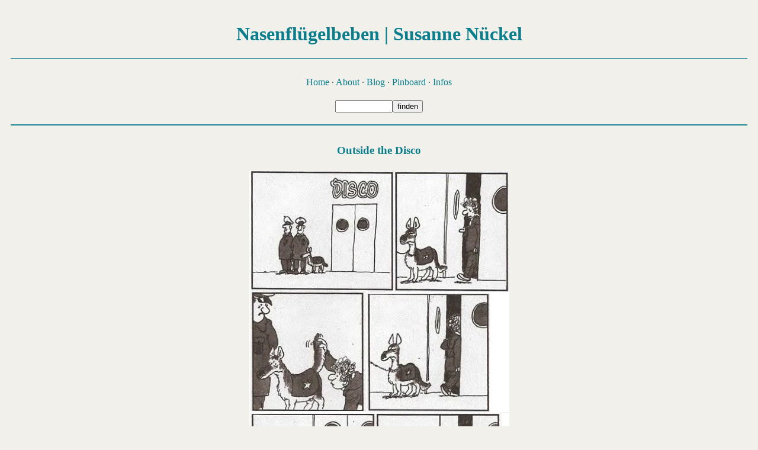

--- FILE ---
content_type: text/html; charset=UTF-8
request_url: https://nueckel.at/detail.php?x=outside-the-disco
body_size: 976
content:

<!DOCTYPE html>
<!-- Code is Poetry -->
<html xml:lang="de" xmlns="http://www.w3.org/1999/xhtml"><!DOCTYPE html>
<html lang="de">
<head>
	<meta http-equiv="Content-Type" content="text/html; charset=UTF-8">
	<meta charset="utf-8">
	<meta name="viewport" content="width=device-width, initial-scale=1.0"> 
	<title>Nasenfl&uuml;gelbeben | Susanne N&uuml;ckel &middot;  Wien | Anthropologie | &ouml;kosoziale Transformation &middot; Outside the Disco</title>
	<link rel="stylesheet" type="text/css" href="style.css"> 	
</head><body>
	<header id="top"><h1>Nasenfl&uuml;gelbeben | Susanne N&uuml;ckel</h1></header><nav><ul><li><a href="home.php">Home</a> &middot; </li><li><a href="about.php">About</a> &middot; </li><li><a href="blog.php">Blog</a> &middot; </li><li><a href="pinboard.php">Pinboard</a> &middot; </li><li><a href="infos.php">Infos</a></li></ul><form id="search" action="list.php" method="post">
	<input type="text" name="term" size="10"><input type="submit" value="finden">
</form></nav><main><section id="post"><article class="pin"><h3>Outside the Disco</h3><figure>
<picture>
  <source media="(min-width:800px)" srcset="pics/500/dogwithassholes.jpg">
  <source media="(min-width:360px)" srcset="pics/350/dogwithassholes.jpg">
  <img src="pics/350/dogwithassholes.jpg" alt="Es reicht. Sie sind der Dritte, der rauskommt, den Schwanz unseres Hundes hebt und wieder reingeht. Erklären Sie sich! - Jemand in der Disco sagte, ihr müsst rausgehen und euch das anschauen. Draußen vor der Tür ist ein Hund mit zwei Arschlöchern." title="Es reicht. Sie sind der Dritte, der rauskommt, den Schwanz unseres Hundes hebt und wieder reingeht. Erklären Sie sich! - Jemand in der Disco sagte, ihr müsst rausgehen und euch das anschauen. Draußen vor der Tür ist ein Hund mit zwei Arschlöchern." style="width:auto;">
</picture> 	
  	<figcaption>Es reicht. Sie sind der Dritte, der rauskommt, den Schwanz unseres Hundes hebt und wieder reingeht. Erklären Sie sich! - Jemand in der Disco sagte, ihr müsst rausgehen und euch das anschauen. Draußen vor der Tür ist ein Hund mit zwei Arschlöchern.</figcaption>
</figure><p class="center"><a href="list.php?t=heiter-bis-trocken">#heiter bis trocken</a> &middot; 15.07.2012</p></article></article></section></main><footer>
	<p><a href="#top">nach oben <b>&uarr;</b> back to top</a></p>
	<p>
	<a href="infos.php#imprint">Impressum</a> &middot; 
	<a href="infos.php#privacy">Datenschutz</a> &middot; 
	<a href="infos.php#copyright">Copyright</a> &middot; 
	<a href="infos.php#contact">Kontakt</a><p>Diese Website wird 100% CO2-neutral und gemeinwohl-orientiert in Wien <a href="infos.php#webdesign">gehostet</a>.</p>
	<p id="CC">2011&ndash;2024 <a href="http://creativecommons.org/licenses/by-nc-sa/4.0/?ref=chooser-v1" target="_blank" rel="license noopener noreferrer"><img src="https://mirrors.creativecommons.org/presskit/icons/cc.svg?ref=chooser-v1" title="CC BY-NC-SA 4.0"></a><a href="http://creativecommons.org/licenses/by-nc-sa/4.0/?ref=chooser-v1" target="_blank" rel="license noopener noreferrer"><img src="https://mirrors.creativecommons.org/presskit/icons/by.svg?ref=chooser-v1" title="CC BY-NC-SA 4.0"></a><a href="http://creativecommons.org/licenses/by-nc-sa/4.0/?ref=chooser-v1" target="_blank" rel="license noopener noreferrer"><img src="https://mirrors.creativecommons.org/presskit/icons/nc.svg?ref=chooser-v1" title="CC BY-NC-SA 4.0"></a><a href="http://creativecommons.org/licenses/by-nc-sa/4.0/?ref=chooser-v1" target="_blank" rel="license noopener noreferrer"><img src="https://mirrors.creativecommons.org/presskit/icons/sa.svg?ref=chooser-v1" title="CC BY-NC-SA 4.0"></a> Susanne Nückel</p>
</footer></body>
</html>


--- FILE ---
content_type: text/css
request_url: https://nueckel.at/style.css
body_size: 983
content:
/* nueckel.at myKitchenApp 0.1 2023 Susanne Nückel */
/* stylesheet general */
/* 
1. colors: hellgrau #f2f0ea, #023e47
2. font+links
3. positions+spaces
4. decorations (striche, linien)
5. images

*/


/*
!!! TODOs
html:lang(en) {
	display: none;
}

blau #3b4b82;

*/

/* 1. colors 
f2f0ea hintergrund hell wp
367588 teal blue
5f9ea0 cadet blue (heller)
0a7e8c metallic seaweed
264348 japanese indigo
*/

/* dark mode 
body {
	background-color: #000000;
	color: #ffffff;
}
a:hover { 
	color:  #ffffff;
	text-decoration: underline;
	}
a:active { 
	color: #ffffff;
	text-decoration: underline;
	}
*/
/* light mode */
body, body.light {
	background-color: #f2f0ea;
	color: #264348;
}
a:link { 
	color: #0a7e8c; /* heller */
	text-decoration: none; 
	}
a:visited { 
	color: #367588; /* dunkler */
	text-decoration: none;
	}

a:hover { 
	color: #264348;
	text-decoration: underline;
	}
a:active { 
	color: #264348;
	text-decoration: underline;
	}

/* */
h1, h2, h3 {
	color: #0a7e8c; /* heller */
}

/* 2. font */

article.pin figcaption, article.pin p {
	font-size: 1em;
}
body {
	font-family: Alegreya, Garamond, Georgia, serif;
	font-size: 100%;
}
dt {
	font-weight: bold;
}
figcaption {
	font-size: 0.8em;
}
footer {
	font-size: smaller;
}
p#teaser, q {
	font-style: italic;
}
.message {
	color: red;
	font-weight: bold;
}	

/* 3. positions+spaces */
.block {
	text-align: justify;
}
.center {
	text-align: center;
}
article.pin {
	margin-bottom: 20px;
}
body {
	padding: 10px;	
}
dl, dt, dd {
	text-align: left;
}
dd {
	padding: 2px 0px 5px 0px;
	line-height: 1.8;
}
dt {
	padding: 10px 0px 10px 0px;
}
figcaption {
	text-align: center;	
}
figure {
	margin: 0px;
	text-align: left;
}
form#search {
	margin: 10px 0px 10px 0px;
}
footer {
	width: 100%;
	padding: 10px 0px 10px 0px;
	margin: 0px 0px 0px 0px;
}
footer p {
	text-align: center;
}
footer p#CC a {
	display:inline-block;
}
footer p#CC img {
	height: 22px !important;
	margin-left: 3px;
	vertical-align:text-bottom;
}
h1, h2, h3 {
	text-align: center;
}
h4 {
	text-align: left;
}
header#top {
	width: 100%;
	padding: 0px;
	margin: 0px;
	display: block;
	float: none;
	text-align: center;
}
img#header {
	width: 100%;
}
dt, dd, li {
	line-height: 1.8;
	text-align: left;
}
main {
	width: 100%;
	text-align: center;
	margin: 1px 0px 1px 0px;
}
nav {
	width: 100%;
	padding: 10px 0px 10px 0px;
	margin: 0px 0px 0px 0px;
	text-align: center;
}
nav ul {
	padding-left: 0px;
}
nav ul li {
	list-style: none;
	display: inline;
}
article {
	max-width: 520px; 	
	line-height: 1.8;
	text-align: center;
}
article p, section p {
	line-height: 1.8;
	text-align: left;
}
article.pin {
	margin-top: 10px;
}
figure {
	text-align: center;
}
hgroup p {
	text-align: center;
	
}
p#outro {
	text-align: center;
	margin: 20px 0px 20px 0px;
}
q {
	text-align: center;
	padding: 2px 40px 2px 40px;
}
section {
	width: 520px;
	padding: 5px 0px 5px 0px; 
	margin: auto;
}
section#intro {
	margin-bottom: 20px;
}

summary {
	text-align: left;
}
@media screen and (max-width: 600px) {
	section {
		width: 360px;
	}

}

/* 4. decorations */
footer {
	border-top: 1px solid #0a7e8c;
}

article, header {
	border-bottom: 1px solid #0a7e8c;
}
.dialog {
	font-style: italic;	
	}
img#header {
	border: 1px solid #0a7e8c;
}	
main {
	border-top: 1px solid #0a7e8c;
	border-bottom: 1px solid #0a7e8c;
}
nav {
	border-bottom: 1px solid #0a7e8c;
}
article.pin {
	border-bottom: 1px solid #0a7e8c;
}
section#intro  {
	border-bottom: 1px solid #0a7e8c;
}
#rect {
  -webkit-clip-path: inset(40% 0% 40% 0%);
  clip-path: inset(40% 0% 40% 0%);
}
summary ul li {
	list-style-type: none;
}
.el {
  list-style-type: "↗ ";
  list-style-position: inside;
}
/*
	border: 1px solid #fff000;
*/




